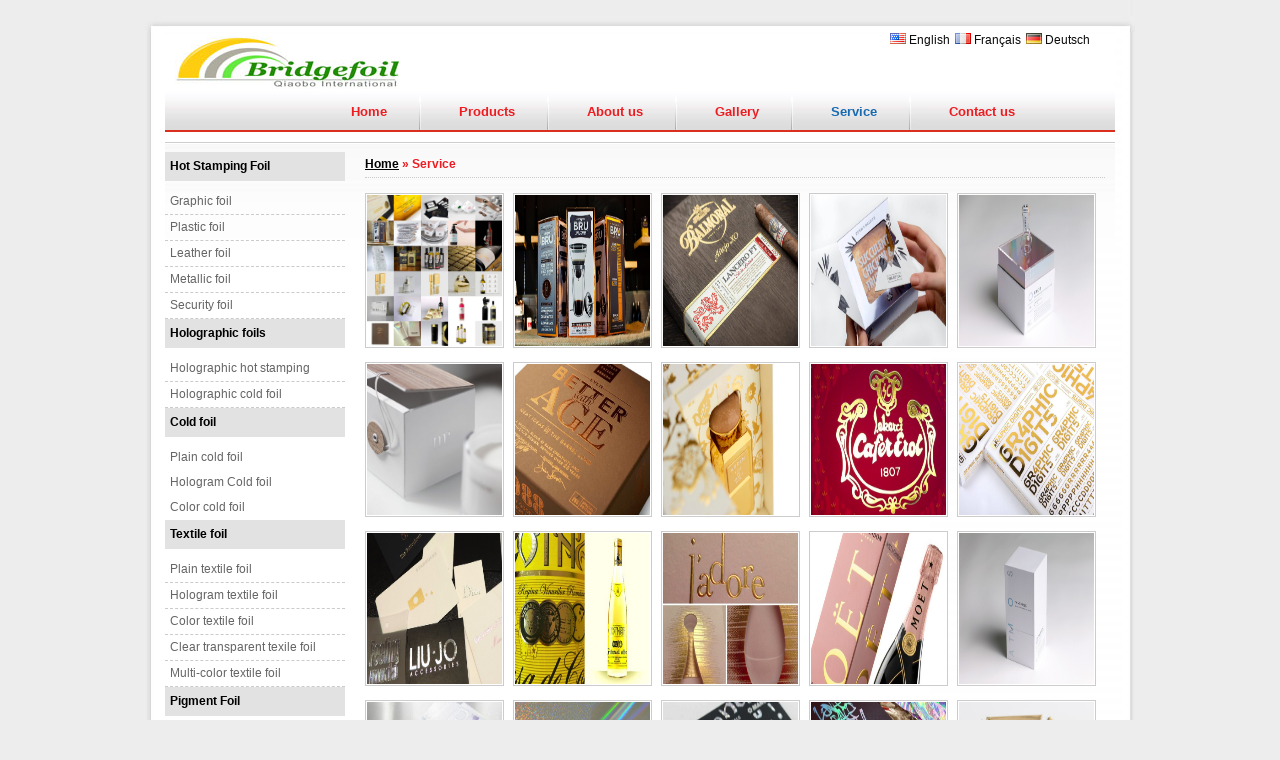

--- FILE ---
content_type: text/html
request_url: http://henanfoils.com/service.html
body_size: 2481
content:
<!DOCTYPE html PUBLIC "-//W3C//DTD XHTML 1.0 Transitional//EN" "http://www.w3.org/TR/xhtml1/DTD/xhtml1-transitional.dtd">
<html xmlns="http://www.w3.org/1999/xhtml">
<head>
<meta http-equiv="Content-Type" content="text/html; charset=utf-8" />
<title>hot stamping foil,paper foil,textile foil,holographic foil</title>
<meta name="keywords" content="hot stamping foil,paper foil,textile foil, holographic foil,pigment foil" />
<meta name="description" content="Bridgefoils company make hot stamping foil,paper foil,textile foil, holographic foil,cold foil and pigment foil,Henan stamping foils is ready to be your reliable partner" />
<link href="css/css1.css" rel="stylesheet" type="text/css" />
<script type="text/javascript" src="js/showpic.js"></script>
<meta http-equiv="imagetoolbar" content="no" />
</head>
<body>
<div id="topw">
<div id="top1">
<div class="logo"><a href="index.html"><img src="images/logo.jpg" alt="HOT STAMPING FOIL" /></a></div>
<div id="language">
 <a href="http://www.bridgefoil.com/" target="_blank"><img src="images/us.gif" alt="English" /> English</a>
  <a href="http://www.bridgefoil.com/" target="_blank"><img src="images/fr.gif" alt="Français" /> Français</a>
  <a href="http://www.bridgefoil.com/" target="_blank"><img src="images/de.gif" alt="Deutsch" /> Deutsch</a>    </div>
<div class="clear"></div>
	
	<div id="menu">
<ul>
<li class="t"><a href="index.html">Home</a></li>
<li class="t"><a href="product.html">Products</a></li>
<li class="t"><a href="about.html">About us</a></li>
<li class="t"><a href="gallery.html">Gallery</a> </li>
<li class="t"><a href="service.html"><span>Service</span></a> </li>
<li><a href="contact.html">Contact us</a></li>
</ul>
</div>	
	
</div>
</div>
<div class="clear"></div>
 
 
<div id="main">
 
 
<div id="mainn">
<div id="left">
<div class="listp">
       <ul>
         <li class="a"><a href="Hot-stamping-foil.html">Hot Stamping Foil</a> </li>
		 <li class="b"><a href="graphic-foil.html">Graphic foil </a></li>
		 <li class="b"><a href="plastic-foil.html">Plastic foil</a></li>
		 <li class="b"><a href="leather-foil.html">Leather foil </a></li>
		 <li class="b"><a href="metallic-foil.html">Metallic foil </a></li>
		 <li class="b"><a href="security-foil.html">Security foil </a></li>
		 <li class="a"><a href="holographic-foil.html">Holographic foils</a> </li>
         <li class="b"><a href="holographic-hot-stamping.html">Holographic hot stamping</a></li>
		 <li class="b"><a href="holographic-cold-foil.html">Holographic cold foil</a></li>
		 <li class="a"><a href="cold-foil.html">Cold foil</a></li>
		 <li class="c"><a href="plain-cold-foil.html">Plain cold foil</a></li>
		 <li class="c"><a href="hologram-cold-foil.html">Hologram Cold foil</a></li>
		 <li class="c"><a href="color-cold-foil.html">Color cold foil</a></li>
		 <li class="a"><a href="textile-foil.html">Textile foil</a></li>
		 <li class="b"><a href="plain-textile-foil.html">Plain textile foil</a> </li>
		 <li class="b"><a href="hologram-textile-foil.html">Hologram textile foil </a> </li>
		 <li class="b"><a href="color-textile-foil.html">Color textile foil</a> </li>
		 <li class="b"><a href="clear-transparent-textile-foil.html">Clear transparent texile foil</a> </li>
		 <li class="b"><a href="multi-color-textile-foil.html">Multi-color textile foil</a> </li>
		 <li class="a"><a href="pigment-foil.html">Pigment Foil</a> </li>
		 <li class="b"><a href="glossy-pigment-foil.html">Glossy pigment foil </a> </li>
		 <li class="b"><a href="matt-pigment-foil.html">Matt pigment foil</a> </li>
		 <li class="b"><a href="color-pigment-foil.html">Color pigment foil</a> </li>
		 <li class="a"><a href="thermal-laminating-film.html">Thermal Laminating Film</a> </li>
         <li class="b"><a href="BOPP-thermal-laminating-film.html">BoppThermal Laminating Film </a></li>
		 <li class="b"><a href="PET-thermal-laminating-film.html">Pet Thermal Laminating Film </a></li>
		 <li class="a"><a href="Lamination.html">Lamination </a></li>
		 <li class="b"><a href="hologram-lamination-film.html">Hologram  lamination Film</a></li>
		 <li class="b"><a href="multi-lens-lamination-Film.html">Multi-lens Lamination Film</a></li>
		 <li class="b"><a href="bopp-Lamination-film.html">BOPP lamination film </a></li>
		 <li class="b"><a href="pet-Lamination-film.html">PET lamination film </a></li>
		 <li class="d"><a href="contact.html">Contact us</a> </li>
         <li class="e">
           <p><strong>Address: </strong> R202, B1, No. 750, Luoyang Road, Minhang District, Shanghai, 201100, China  </p>
<p><strong>Tel:</strong> +86-13636480887</p>
<p><strong>Fax:</strong> +86-21-24206653 </p>
<p><strong>E-mail:</strong><br /><a href="mailto:bridgefoil@gmail.com">bridgefoil@gmail.com</a> <br /> <a href="mailto:bridgefoil@163.com">
bridgefoil@163.com</a><br />
<p>&nbsp;</p><br /><br /><br /> <br /><br /><br />  
 </li>
       </ul>
     </div>
</div>
<div id="right">
<div class="titlen2"><strong><a href="index.html">Home</a>  &raquo; Service</strong></div>
<div class="clear"></div>
<div class="about1">
  <div class="about1"><a href="#" onclick="showpic('about/1-1.jpg',869,1125);return false"><img src="bf/service-17.jpg"   alt="" width="135" height="151" border="0" class="imgpcer" /><a href="#" onclick="showpic('about/1-2.jpg',869,1125);return false"><img src="bf/service-9.jpg"   alt="" width="135" height="151" border="0" class="imgpcer" /><a href="#" onclick="showpic('about/1-3.jpg',869,1125);return false"><img src="bf/service-1.jpg"   alt="" width="135" height="151" border="0" class="imgpcer" /></a><a href="#" onclick="showpic('about/1-5.jpg',869,1125);return false"><img src="bf/service-2.jpg"   alt="" width="135" height="151" border="0" class="imgpcer" /></a><a href="#" onclick="showpic('about/1-6.jpg',869,1125);return false"><img src="bf/service-6.jpg"   alt="" width="135" height="151" class="imgpcer" /></a></div>
  <div class="about1"><a href="#" onclick="showpic('about/1-7.jpg',869,1125);return false"><img src="bf/service-7.jpg"   alt="" width="135" height="151" class="imgpcer" /><a href="#" onclick="showpic('about/1-8.jpg',869,1125);return false"><img src="bf/service-8.jpg"   alt="" width="135" height="151" class="imgpcer" /><a href="#" onclick="showpic('about/1-9.jpg',869,1125);return false"><img src="bf/service-3.jpg"   alt="" width="135" height="151" class="imgpcer" /><a href="#" onclick="showpic('about/1-10.jpg',869,1125);return false"><img src="bf/service-10.jpg"   alt="" width="135" height="151" class="imgpcer" /><a href="#" onclick="showpic('about/1-11.jpg',869,1125);return false"><img src="bf/service-11.jpg"   alt="" width="135" height="151" class="imgpcer" /></a></div>
  <div class="about1"><a href="#" onclick="showpic('about/1-12.jpg',869,1125);return false"><img src="bf/service-12.jpg"   alt="" width="135" height="151" class="imgpcer" /><a href="#" onclick="showpic('about/1-17.jpg',869,1125);return false"><img src="bf/service-13.jpg"   alt="" width="135" height="151" class="imgpcer" /><a href="#" onclick="showpic('about/1-13.jpg',869,1125);return false"><img src="bf/service-15.jpg"   alt="" width="135" height="151" class="imgpcer" /><a href="#" onclick="showpic('about/1-15.jpg',869,1125);return false"><img src="bf/service-16.jpg"   alt="" width="135" height="151" class="imgpcer" /><a href="#" onclick="showpic('about/1-16.jpg',869,1125);return false"><img src="bf/service-5.jpg"   alt="" width="135" height="151" class="imgpcer" /></a></div>
  <div class="about1"><a href="#" onclick="showpic('about/1-21.jpg',869,1125);return false"><img src="bf/service-18.jpg"   alt="" width="135" height="151" class="imgpcer" /><a href="#" onclick="showpic('about/1-22.jpg',869,1125);return false"><img src="bf/service-19.jpg"   alt="" width="135" height="151" class="imgpcer" /><a href="#" onclick="showpic('about/1-23.jpg',869,1125);return false"><img src="bf/service-20.jpg"   alt="" width="135" height="151" class="imgpcer" /><a href="#" onclick="showpic('about/1-25.jpg',869,1125);return false"><img src="bf/service-21.jpg"   alt="" width="135" height="151" class="imgpcer" /><a href="#" onclick="showpic('about/1-28.jpg',869,1125);return false"><img src="bf/service-22.jpg"   alt="" width="135" height="151" class="imgpcer" /></a></div>
  <div class="about1"><a href="#" onclick="showpic('about/1-31.jpg',869,1125);return false"><img src="bf/service-23.jpg"   alt="" width="135" height="151" class="imgpcer" /><a href="#" onclick="showpic('about/1-32.jpg',869,1125);return false"><img src="bf/service-98.jpg"   alt="" width="135" height="151" class="imgpcer" /><a href="#" onclick="showpic('about/1-33.jpg',869,1125);return false"><img src="bf/service-26.jpg"   alt="" width="135" height="151" class="imgpcer" /><a href="#" onclick="showpic('about/1-35.jpg',869,1125);return false"><img src="bf/service-27.jpg"   alt="" width="135" height="151" class="imgpcer" /><a href="#" onclick="showpic('about/1-36.jpg',869,1125);return false"><img src="bf/service-31.jpg"   alt="" width="135" height="151" class="imgpcer" /></a></div>
  <div class="about1"><a href="#" onclick="showpic('about/1-51.jpg',869,1125);return false"><img src="bf/service-35.jpg"   alt="" width="135" height="151" class="imgpcer" /><a href="#" onclick="showpic('about/1-52.jpg',869,1125);return false"><img src="bf/service-36.jpg"   alt="" width="135" height="151" class="imgpcer" /><a href="#" onclick="showpic('about/1-53.jpg',869,1125);return false"><img src="bf/service-38.jpg"   alt="" width="135" height="151" class="imgpcer" /><a href="#" onclick="showpic('about/1-55.jpg',869,1125);return false"><img src="bf/service-39.jpg"   alt="" width="135" height="151" class="imgpcer" /><a href="#" onclick="showpic('about/1-58.jpg',869,1125);return false"><img src="bf/service-58.jpg"   alt="" width="135" height="151" class="imgpcer" /></a></div>
  <div class="about1"><a href="#" onclick="showpic('about/1-61.jpg',869,1125);return false"><img src="bf/service-68.jpg"   alt="" width="135" height="151" class="imgpcer" /><a href="#" onclick="showpic('about/1-62.jpg',869,1125);return false"><img src="bf/service-78.jpg"   alt="" width="135" height="151" class="imgpcer" /><a href="#" onclick="showpic('about/1-63.jpg',869,1125);return false"><img src="bf/service-80.jpg"   alt="" width="135" height="151" class="imgpcer" /><a href="#" onclick="showpic('about/1-65.jpg',869,1125);return false"><img src="bf/service-81.jpg"   alt="" width="135" height="151" class="imgpcer" /><a href="#" onclick="showpic('about/1-66.jpg',869,1125);return false"><img src="bf/service-82.jpg"   alt="" width="135" height="151" class="imgpcer" /></a></div>
  <div class="about1"><a href="#" onclick="showpic('about/1-81.jpg',869,1125);return false"><img src="bf/service-85.jpg"   alt="" width="135" height="151" class="imgpcer" /><a href="#" onclick="showpic('about/1-86.jpg',869,1125);return false"><img src="bf/service-86.jpg"   alt="" width="135" height="151" class="imgpcer" /><a href="#" onclick="showpic('about/1-85.jpg',869,1125);return false"><img src="bf/service-91.jpg"   alt="" width="135" height="151" class="imgpcer" /><a href="#" onclick="showpic('about/1-89.jpg',869,1125);return false"><img src="bf/service-90.jpg"   alt="" width="135" height="151" class="imgpcer" /><a href="#" onclick="showpic('about/1-88.jpg',869,1125);return false"><img src="bf/service-92.jpg"   alt="" width="135" height="151" class="imgpcer" /></a></div>
  <div class="about1"><a href="#" onclick="showpic('about/1-13.jpg',869,1125);return false"></a></div>
  <a href="#" onclick="showpic('about/1-1.jpg',869,1125);return false"></a></div>
<div class="clear"></div>
 
 
 
 
<div class="clear"></div>
</div>
</div>
</div>
<div class="clear"></div>
<div id="footer">
<div id="footer1">
<div class="link"><a href="index.html">Home</a>  &raquo; Service</div>
<div class="clear"></div>
<div class="first-menu">
<ul>
<li class="t"><a href="sitemap.html">Sitemap</a></li>
<li class="t"><a href="about.html">About us</a> </li>
<li class="t"><a href="product.html">Products</a></li>
<li class="t"><a href="gallery.html">Gallery</a> </li>
<li class="t"><a href="service.html">Service</a> </li>
<li><a href="contact.html">Contact us</a></li>
<li class="t"><a href="rss.xml">RSS</a></li>
</ul>
</div>
 
  
  <div class="clear"></div>
  <div id="otherlink">
  </div>
</div></div>
</body>
</html>



--- FILE ---
content_type: text/css
request_url: http://henanfoils.com/css/css1.css
body_size: 4009
content:
@charset "utf-8";
body { padding:0px; margin:0px; font-size:12px; background:url(../images/bg.jpg) top center repeat-y #ededed;  color:#666; font-family:Arial, Helvetica, sans-serif; line-height:18px;  }
*{margin:0;padding:0;}
a img {border:none;}
a {color:#666;outline:none;text-decoration:none;}
ol, ul{list-style:none;}
.clear {clear:both;font-size:0px; height:0; line-height:0px;}
.no{-moz-user-select:none;}
.table1{
	width:96%;
	height:auto;
	background:#e9e9e9; float:left; border-top:1px solid #ab8b9b;
}
.table1 td{margin-bottom:3px;text-align:left; padding-left:3px;}
.table1 tr{ background:#fff;}
.table1 tr.top{ background:#fbf5f8;}
#topw{ width:990px; height:auto; background:url(../images/top1.jpg) left top no-repeat;   margin:0 auto; padding-top:26px;}
#top1{ width:950px; height:106px;   margin:0 auto; background:url(../images/top2.jpg) left top repeat-x; }
.logo{ width:227px; height:53px; float:left; margin:10px 0px 0px 10px;}
#language{width:230px;height:auto; float:right; margin-top:5px;}
#language a{float:left;color:#0d0d0d; margin-left:5px;}
#language a:hover{ text-decoration:none; color:#cc0000;}
#menu{ width:800px; height:37px; float:right; margin-top:4px;}
#menu ul{ margin:0; padding:0; display:block;}
#menu ul li{ float:left; height:37px; width:auto; line-height:37px; padding:0px 36px;  }
#menu ul li a{ text-decoration:none; color:#ed1c21; font-size:13px; font-weight:bold;  }
#menu ul li.t{ background:url(../images/mu2.jpg) right no-repeat;}
#menu ul li a:hover{ text-decoration:none; color:#186bb1;}
#menu ul li span{ color:#186bb1;}
#banner{ margin:0 auto; height:210px; width:950px;}
.produstwcc{ width:955px; height:auto; margin:0 auto;}
.produstw{ width:950px; height:auto; float:left; padding-top:10px;}
.syprodustl1{ width:172px; height:auto; float:left; margin-right:4px!important;margin-right:2px; padding:6px; border:1px solid #cacccb; }
.syprodustl1 img{ border:none; padding:0px; margin:0px; float:none;}
.syprodustl1 a{ color:#ff7300; text-decoration:none; line-height:21px; font-weight:bold; font-size:11px;} 
.syprodustl1 a:hover{ color:#ff7300; text-decoration:underline;}

.syprodustl3{ width:175px; height:auto; float:left; margin-right:4px!important;margin-right:2px; padding:6px; border:1px solid #cacccb; }
.syprodustl3 img{ border:none; padding:0px; margin:0px; float:none;}
.syprodustl3 a{ color:#ff7300; text-decoration:none; line-height:21px; font-weight:bold; font-size:11px;} 
.syprodustl3 a:hover{ color:#ff7300; text-decoration:underline;}

.syprodustl2{ width:172px; height:auto; float:right;  padding:6px; border:1px solid #cacccb; }
.syprodustl2 img{ border:none; padding:0px; margin:0px; float:none;}
.syprodustl2 a{ color:#ff7300; text-decoration:none; line-height:21px; font-weight:bold;font-size:11px} 
.syprodustl2 a:hover{ color:#ff7300; text-decoration:underline;} 


#main{ width:950px; height:auto;   margin:0 auto;}
#mainn{ width:950px; height:auto; float:left; margin-top:10px; background:url(../images/ma1.jpg) left top repeat-x;}
.lefts{ width:540px; height:auto; float:left; padding:0px 10px 10px 10px; margin-top:10px; border-right:1px solid #cacccb;}
.abouts{ width:100%; height:auto; float:left; padding-top:5px;}
.abouts p{ margin-bottom:6px;}
.ttss{ width:98%; float:left; height:auto; line-height:23px; font-weight:bold; color:#ff7300; font-size:13px; border-bottom:1px dashed #cacccb; }
.abouts2{ width:100%; height:230px; float:left; padding-top:5px; background:url(../images/sct.jpg) right bottom no-repeat;}
.abouts2 p{ margin-bottom:6px;}
.abouts2 a{ text-decoration:underline; color:#000;}

.productsc5c{ width:370px; height:auto; float:left; margin-top:3px; padding-bottom:6px; }
.productsc5c ul{ margin:0px; padding:0px;}
.productsc5c ul li{ height:auto; float:left;}
.productsc5c ul li ol{ width:370px; margin:5px 0px; height:113px; padding-top:5px; border-top:1px dashed #cacccb;  }
.productsc5c ul li ol li{ width:106px; float:left; height:auto; }
.productsc5c ul li ol li.pro{ width:245px;  height:auto;  margin-left:15px!important;margin-left:10px; line-height:18px; color:#666; }
.productsc5c ul li ol li.pro a{ color:#ff7300; line-height:18px;  text-decoration:none; font-weight:bold;}
.productsc5c ul li ol li.pro a:hover{ color:#186bb1; text-decoration:none;}
.productsc5c ul li ol li img{ border:1px solid #ccc; float:none; margin:0px; padding:2px;}
.rights{ width:370px; height:auto; float:right; padding:6px;}
.listn{ width:180px; height:auto; float:left; margin-right:2px; }
.listn ul li{ float:left; display:block;}
.listn ul li.a{ float:left;   }
.listn ul li.a a{ width:175px; padding-left:5px;  height:auto;  line-height:29px;  color:#000; font-weight:bold; display:block; background:#e2e2e2; margin-bottom:8px; }
.listn ul li.a a:hover{ width:175px; padding-left:5px; height:auto; background:#e0ecf8;  line-height:29px;  color:#000; font-weight:bold; display:block;  }

.listn ul li.b{ float:left; border-bottom:1px dashed #cacccb;   }
.listn ul li.b a{ width:175px; padding-left:5px;  height:auto;  line-height:25px;  color:#666;  display:block;  }
.listn ul li.b a:hover{ width:175px; padding-left:5px;  height:auto; background:#e0ecf8;  line-height:25px;  color:#666;  display:block;  }

.listn ul li.c{ float:left;    }
.listn ul li.c a{ width:175px; padding-left:5px;  height:auto;  line-height:25px;  color:#666;  display:block;  }
.listn ul li.c a:hover{ width:175px; padding-left:5px;  height:auto; background:#e0ecf8;  line-height:25px;  color:#666;  display:block;  }

.listn1{ width:185px; height:auto; float:right; }
.listn1 ul li{ float:left;}
.listn1 ul li.a{ display:block;}
.listn1 ul li.a a{ width:180px; padding-left:5px;  height:auto;  line-height:26px;  color:#000; font-weight:bold; display:block; background:#e2e2e2; margin-bottom:8px; }
.listn1 ul li.a a:hover{ width:180px; padding-left:5px; height:auto; background:#e0ecf8;  line-height:26px;  color:#000; font-weight:bold; display:block;  }

.listn1 ul li.b{ float:left; border-bottom:1px dashed #cacccb;   }
.listn1 ul li.b a{ width:180px; padding-left:5px;  height:auto;  line-height:25px;  color:#666;  display:block;   }
.listn1 ul li.b a:hover{ width:180px; padding-left:5px;  height:auto; background:#e0ecf8;  line-height:25px;  color:#000;  display:block;  }

.listn1 ul li.c{ float:left;    }
.listn1 ul li.c a{ width:180px; padding-left:5px;  height:auto;  line-height:25px;  color:#666;  display:block;   }
.listn1 ul li.c a:hover{ width:180px; padding-left:5px;  height:auto; background:#e0ecf8;  line-height:25px;  color:#000;  display:block;  }

#left{ width:180px; height:auto; float:left; margin-top:10px;}
.listp{ width:180px; height:auto; float:left; margin-right:2px; }
.listp ul{ margin:0px; padding:0px;}
.listp ul li{ display:block;}
.listp ul li.a{ float:left;   }
.listp ul li.a a{ width:175px; padding-left:5px;  height:auto;  line-height:29px;  color:#000; font-weight:bold; display:block; background:#e2e2e2; margin-bottom:8px; }
.listp ul li.a a:hover{ width:175px; padding-left:5px; height:auto; background:#e0ecf8;  line-height:29px;  color:#000; font-weight:bold; display:block;  }
.listp ul li span{ text-decoration:underline;}
.listp ul li.b{ float:left; border-bottom:1px dashed #cacccb;   }
.listp ul li.b a{ width:175px; padding-left:5px;  height:auto;  line-height:25px;  color:#666;  display:block;  }
.listp ul li.b a:hover{ width:175px; padding-left:5px;  height:auto; background:#e0ecf8;  line-height:25px;  color:#666;  display:block;  }
.listp ul li.c{ float:left;    }
.listp ul li.c a{ width:175px; padding-left:5px;  height:auto;  line-height:25px;  color:#666;  display:block;  }
.listp ul li.c a:hover{ width:175px; padding-left:5px;  height:auto; background:#e0ecf8;  line-height:25px;  color:#666;  display:block;  }
.listp ul li.d{ float:left; margin-top:15px;   }
.listp ul li.d a{ width:175px; padding-left:5px;  height:auto;  line-height:29px;  color:#000; font-weight:bold; display:block; background:#e2e2e2; margin-bottom:8px; }
.listp ul li.d a:hover{ width:175px; padding-left:5px; height:auto; background:#e0ecf8;  line-height:29px;  color:#000; font-weight:bold; display:block;  }

.listp ul li.e { width:175px; padding-left:5px;  height:auto;   color:#000;   display:block;  margin-bottom:8px;  background:url(../images/sct1.jpg) right bottom no-repeat;}
.listp ul li.e a{ color:#ed1c21; text-decoration:underline;}
.listp ul li.e p{ margin-bottom:8px;}
.listp ul li.e .jj{ margin-left:26px;}


#right{ width:750px; height:auto; float:right; margin-top:10px;}
.about1{ width:740px; height:auto; color:#0d0d0d; float:left; line-height:18px; padding-top:6px;  }
.about1 img{ float:none; border:none; margin:0px; padding:0px;}
.about1 .imgp{float:left; border:1px solid #ccc; margin:3px 0px 3px 26px; padding:1px;}
.about1 .imgpcer{float:left; border:1px solid #ccc; margin:3px 9px 5px 0px; padding:1px;}
.about1 p{ margin-bottom:8px;}
.about1 h2{ width:auto; height:auto; float:left; font-size:16px; font-weight:bold; line-height:30px; color:#ed1c21; }
.about1 .rc3{ width:350px; height:auto; float:left; }
.about1 .ybtc{ width:auto; height:auto; float:left;}
.about1 .llldjl{ margin-left:23px;}

.con_all{width:202px;height:auto;margin-top:10px; margin-bottom:10px;display:block; float:left;}

.r{ width:306px; height:auto;  float:left;   margin-top:1px; margin-left:26px;}
.r .tt{ width:98%; height:23px; line-height:23px; float:left; background:#EBEEEE; color:#000; padding-left:3px; margin-top:5px;}
.r .xxt{ width:98%; height:auto; float:left; margin-top:3px; padding:3px; background:#f9f9f9; overflow:hidden;   }
.r .xxt img{ border:1px solid #ccc; float:left; padding:1px; margin:3px 0px 5px 5px;}
.r .xxt .ww{ width:40px; height:auto;  line-height:17px; margin:3px 8px 5px 4px; float:left; text-align:center;}
.titlen2{ width:740px; height:auto; float:left; color:#ed1c21;  border-bottom:1px dotted #ccc; line-height:25px;  }
.titlen2 a{ text-decoration:underline; color:#000;}
.titlen2 a:hover{ text-decoration:none; color:#000;}

.titlen2d{ width:740px; border-bottom:1px dotted #ccc; height:auto; float:left; color:#ff7300; margin-top:8px; font-weight:bold; }


#addpage{width:740px;   height:auto;  float:left; margin-top:10px; }
#addpage ul{ height:auto;}
#addpage ul li{width:100px;height:auto;float:left;margin-right:18px!important;margin-right:13px; margin-left:3px;}
#addpage ul li img{ border:1px solid #ccc; padding:1px;}
#addpage ul li a{height:auto;color:#ed1c21;float:right;text-align:center;}
#addpage ul li a:hover{color:#186bb1;}


#footer{ width:990px; margin:0 auto; height:auto; overflow:hidden; background:url(../images/fbg1.jpg) top center no-repeat #ededed; }
#footer1{ width:950px; float:left; height:auto; margin-top:10px; }
#footer .link{ width:900px; height:18px; margin:0 auto; padding-top:5px;   color:#ed1c21;text-align:center; padding-bottom:5px;}
#footer .link a{ padding:0 3px; color:#2f2f2f; text-decoration:underline; }
#footer .link a:hover{ color:#0d0d0d; text-decoration:none;}

.first-menu{ width:600px; height:18px; margin:0 auto; padding-top:5px;}
.first-menu ul{ margin:0; padding:0; display:block;}
.first-menu ul li{ float:left; height:18px; width:auto; line-height:17px; padding:0px 15px;  }
.first-menu ul li a{ text-decoration:none; color:#2f2f2f;  }
.first-menu ul li.t{ background:url(../images/xl.gif) right no-repeat;}
.first-menu ul li a:hover{ text-decoration:underline; color:#0d0d0d;}
#footer #otherlink{width:300px; margin:0 auto; height:30px; padding-top:6px;}
#footer #otherlink div {float:left;width:auto;margin-left:10px;text-align:center;margin-top:6px;height:11px;line-height:17px; }
#footer #otherlink div a img{ border:none;}
#footer #otherlink div a{ text-decoration:none; color:#666; font-weight:normal; font-size:11px; }

.productsc5d{ width:740px; height:auto; float:left; margin-top:3px; padding-bottom:6px; }
.productsc5d ul{ margin:0px; padding:0px;}
.productsc5d ul li{ height:auto; float:left;}
.productsc5d ul li ol{ width:731px; margin:7px 0px 5px 0px; height:110px; padding:4px; background:#f9f9f9; border:1px solid #e7e7e7;  }
.productsc5d ul li ol li{ width:100px; float:left; height:auto; }
.productsc5d ul li ol li.pro{ width:610px;  height:auto;  margin-left:15px!important;margin-left:10px; line-height:18px; color:#666; }
.productsc5d ul li ol li.pro a{ color:#ff7300; line-height:18px;  text-decoration:none; font-weight:bold;}
.productsc5d ul li ol li.pro a:hover{ color:#ff7300; text-decoration:underline;}
.productsc5d ul li ol li img{ border:2px solid #e7e7e7; float:none; margin:0px; padding:1px;}

.productsc5x{ width:740px; height:auto; float:left; margin-top:3px; padding-bottom:6px; }
.productsc5x ul{ margin:0px; padding:0px;}
.productsc5x ul li{ height:auto; float:left;}
.productsc5x ul li ol{ width:350px; margin:7px 10px 5px 0px; height:110px; padding:4px; background:#f9f9f9; border:1px solid #e7e7e7;  }
.productsc5x ul li ol li{ width:100px; float:left; height:auto; }
.productsc5x ul li ol li.pro{ width:228px;  height:auto;  margin-left:15px!important;margin-left:10px; line-height:18px; color:#666; }
.productsc5x ul li ol li.pro a{ color:#ff7300; line-height:18px;  text-decoration:none; font-weight:bold;}
.productsc5x ul li ol li.pro a:hover{ color:#ff7300; text-decoration:underline;}
.productsc5x ul li ol li img{ border:2px solid #e7e7e7; float:none; margin:0px; padding:1px;}

.title3s{ width:900px; height:30px; float:left; line-height:30px; background:url(../images/tt3.jpg) left center no-repeat; margin-top:15px; color:#bb0013;padding-left:10px; margin-left:18px!important;margin-left:8px;}
.title3s a{  color:#666; text-decoration:underline; }
.title3s a:hover{ text-decoration:none; color:#f56300; }

.ditu{ width:940px; height:auto; margin:0 auto;}
.lists{ width:940px; height:auto; }
.lists ul{ margin:0; padding:0;}
.lists ul li{ float:left; height:auto;  line-height:19px; text-align:left; color:#666; font-size:12px; text-decoration:none;  }
.lists ul li.a{ font-weight:bold; margin:4px 0px;width:910px;   padding-left:22px;  }
.lists ul li.a a{  padding:0; color:#3E82C3; text-decoration:underline;  } 
.lists ul li.a a:hover{ background:none; padding:0;}
.lists ul li.b{
	margin:4px 0px 4px 16px!important;
	margin:4px 0px 4px 10px;
	width:657px;
	padding-left:26px;
}
.lists ul li.b a{  padding:0; color:#3E82C3; font-weight:bold; text-decoration:underline; } 
.lists ul li.b a:hover{ background:none; padding:0; text-decoration:none;}
.lists ul li.az{  margin:4px 0px;width:910px;  background:none;  padding-left:22px; height:auto;  }
.lists ul li.az a{  padding:0; color:#3E82C3;  } 
.lists ul li.az a:hover{ background:none; padding:0;}

.lists ul li.az1{ margin:4px 0px 4px 16px!important;
	margin:4px 0px 4px 10px;
	width:890px;
	padding-left:26px; height:auto;  }
.lists ul li.az1 a{  padding:0; color:#3E82C3;  } 
.lists ul li.az1 a:hover{ background:none; padding:0;}

.lists ul li a{ text-align:left; color:#000;  font-size:12px; text-decoration:none; }
.lists ul li a:hover{ text-decoration:none; color:#fa5304;}
.sm{ width:auto; margin-left:15px;height:auto; float:left;}
.sm a{ text-decoration:underline; color:#3E82C3;  line-height:25px; margin:0; padding:0; font-weight:bold;}
.sm a:hover{ text-decoration:none; color:#ff6600;}


.imgpp1{ width:auto; height:auto; float:left;  margin:6px 10px}
.imgpp1 img{  float:left; border:1px solid #ccc; padding:5px;}
.clear{clear:both}

#right .about1 .xttt1{ width:98%; height:25px; line-height:25px;  background:#f4f2f2; border:1px solid #dad9d9; color:#000; font-weight:bold;}

.datu {width:120px;height:80px;float:left; margin:5px 5px 5px 0px; border:1px solid #ccc;}
.datu a{ width:120px; height:80px; float:left; }
.datu a:hover{ width:120px; height:80px; float:left;}
.datu .img{ border:1px solid #ccc; padding:1px;}

.datu_a {width:80px;height:80px;float:left; margin:5px 10px 5px 0px; border:1px solid #ccc;}
.datu_a a{ width:80px; height:80px; float:left; }
.datu_a a:hover{ width:80px; height:80px; float:left;}
.datu_a .img{ border:1px solid #ccc; padding:1px;}

.img1wz{ width:80px; float:left;  margin:3px 15px 3px 0px; text-align:center; display:block; }
.img1wz_1{width:120px; float:left;  margin:3px 10px 3px 0px; text-align:center; display:block; }


.xldtt{ width:98%;height:auto;float:left;padding-left:5px;background:#F5F5F5;line-height:22px;color:#000;margin-top:2px;font-weight:bold;border:1px solid #ccc;}
.xldtt .jj{ padding-left:80px;}
.datuw{ width:123px; height:auto; float:left;}
.datu_e {width:120px;height:90px;float:left; margin-bottom:8px;}
.datu_e a{ width:120px; height:90px; float:left;}
.datu_e a:hover{ width:120px; height:90px; float:left;}
.datu_e img {border:1px solid #ccc;margin-top:5px;}
.xldttrw{ width:430px; float:left; height:auto; padding-left:10px; padding-top:5px;}
.xldtt span{color:#ff6600;}


--- FILE ---
content_type: application/javascript
request_url: http://henanfoils.com/js/showpic.js
body_size: 918
content:
var scrollPos

function showpic(ob,obwidth,obheight)
{
if (typeof window.pageYOffset != 'undefined') {
	   scrollPos = window.pageYOffset;
		}
		else if (typeof document.compatMode != 'undefined' &&
					 document.compatMode != 'BackCompat') {
		   scrollPos = document.documentElement.scrollTop;
		}
		else if (typeof document.body != 'undefined') {
				   scrollPos = document.body.scrollTop;
		}
	scrollPos=scrollPos+200
var allbox=document.getElementById("allbox")
if(allbox!==null)
{
	document.body.removeChild(allbox)
}
var screenwidth=(document.body.scrollWidth)
var newlayer=document.createElement("div")
newlayer.style.cssText="width:"+screenwidth+"px;text-align:center;position:absolute; top:"+scrollPos+"px; left:0; z-index:60;clear:both;"
newlayer.setAttribute("id","allbox")

var ahref=document.createElement("a")
ahref.setAttribute("href","#")
ahref.style.cssText="border:none;"

var pic=document.createElement("img")
pic.setAttribute("src",ob)
pic.style.cssText="width:"+obwidth+"px;height:"+obheight+"px; border:1px solid #ccc;margin:0 auto;"
pic.onclick=function()
{
document.body.removeChild(newlayer)
return false;
}

var pic_box=document.createElement("div")
pic_box_width=obwidth+5
pic_box_height=obheight+5
pic_box.style.cssText="width:"+pic_box_width+"px;height:"+pic_box_height+"px; margin:0 auto;"
ahref.appendChild(pic)
pic_box.appendChild(ahref)
newlayer.appendChild(pic_box)
document.body.appendChild(newlayer)

}

function changepic(bigpic,picwidth,picheight,ob){if(ob==undefined || ob==""){var setbg=document.getElementById("imgpro");}else{var setbg=document.getElementById(ob);}setbg.setAttribute("src",bigpic);if(picwidth!="" || picwidth!=null){setbg.setAttribute("width",picwidth);}if(picheight!="" || picheight!=null){setbg.setAttribute("height",picheight);}}
/*�����ʾͼƬ*/var scrollPos
